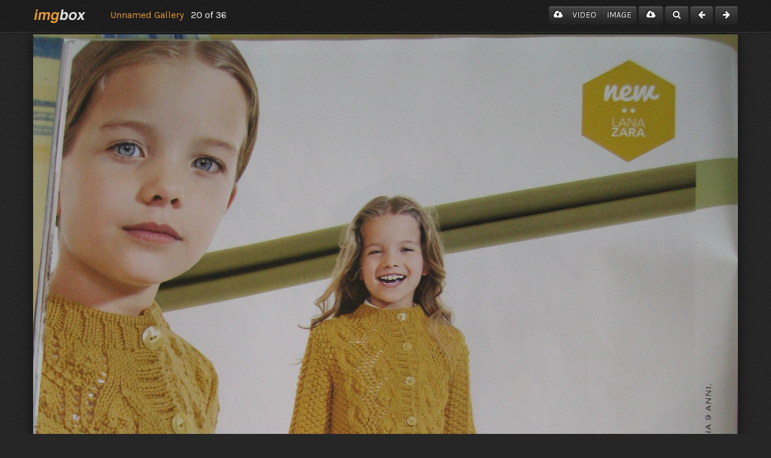

--- FILE ---
content_type: text/html; charset=utf-8
request_url: http://imgbox.com/juKQv1hg
body_size: 35464
content:
<!DOCTYPE html>
<html xmlns="http://www.w3.org/1999/xhtml" xml:lang="en" lang="en">
<head>

    

  <meta http-equiv="content-type" content="text/html; charset=UTF-8"/>
  <title>imgbox - fast, simple image host</title>

  <meta name="description" content="Use imgbox to upload, host and share all your images. It's simple, free and blazing fast!" />
  <meta name="keywords" content="image host, image upload, image hosting, share images, free image host" />


  <meta name="ROBOTS" content="NOINDEX, NOFOLLOW"/>
  <meta name="GOOGLEBOT" content="NOINDEX, NOFOLLOW"/>
  <meta name="GOOGLEBOT" content="NOARCHIVE"/>
  <meta name="apple-mobile-web-app-capable" content="yes"/>
  <meta name="apple-mobile-web-app-status-bar-style" content="black"/>
  <meta name="viewport" content="width=device-width, initial-scale=1.0"/>
  <meta name="exoclick-site-verification" content="0dda467de622e046550d767037b0d1fd"/>



<link rel="shortcut icon" href="/images/favicon.ico" type="image/x-icon" />
  <link rel="apple-touch-icon" href="/images/apple-touch-icon.png" />

<meta content="authenticity_token" name="csrf-param" />
<meta content="Snf1r+s+lDuu0NEj9JZV7ApL3DU/H2sbEeJCesKKSXw=" name="csrf-token" />

<script src="//ajax.googleapis.com/ajax/libs/jquery/1.11.0/jquery.min.js"></script>

<link href="/assets/application-744f601be16423305a51d59f73651c78.css" media="screen" rel="stylesheet" />





<style type="text/css">

	.image-container{
		text-align:center;
	}


	.full-size{
		width:100%;
		overflow:auto;
	}

	.full-size .image-content{
		max-width:none;

	}

	@media (max-width: 767px) {
	  body {
	    padding-left: 0px;
	    padding-right: 0px;
		padding-bottom:0px;
		margin:0px;
		overflow-x:hidden;
	  }

	  .navbar{
		  padding-left: 20px;
		  padding-right: 20px;
		  margin-bottom:0px;
	  }

  	}

	@media (min-width:768px){
		#img{
			-moz-box-shadow: 0px 0px 20px #111111;
			-webkit-box-shadow: 0px 0px 20px #111111;
			box-shadow: 0px 0px 20px #111111;
		}


	}


	@media (min-width: 980px) {
		#image-content-container{
			padding-top:70px;

		}
	}

	.banner-ad-bottom{
		margin:auto;
		margin-top:10px;
		margin-bottom:10px;
		width:610px;
		height:265px;
		overflow:hidden;
		padding:0px;
	}

	@media (max-width:768px){
		.banner-ad-bottom{
			width:100%;
		}
	}

	.addthis_toolbox a.rnd span{
		border-radius:4px 4px 4px 4px;
		-moz-border-radius: 4px 4px 4px 4px;
		-webkit-border-radius: 4px 4px 4px 4px;
	}

	#redirect-ad{
		position:absolute;
		z-index:1050;
		top:0px;
		left:0px;
		width:100%;
		height:100%;
		background-color:#262626;
		background-image:url("/images/background-body.png");
		border:1px solid red;

	}

	#redirect-ad a{
		font-size:20px;
	}

	.overlay-close-x{
		color:orange;
		float:right;
		font-size:24px;
		margin-top:4px;
		cursor: pointer;
	}

	#viroll{
			text-align:center;
			width:600px;
			margin:auto;
			margin-bottom:20px;
			margin-top:10px;
		}

	#viroll a{
		display:inline-block;
		position:relative;
		width:100px;
		height:100px;
		overflow:hidden;
		margin:6px;
		margin-bottom:3px;
		border:1px solid #1b1b1b;
		border-radius:4px;
		-moz-border-radius: 4px 4px 4px 4px;
		-webkit-border-radius: 4px 4px 4px 4px;
	}

	#viroll a:hover{
		border:1px solid orange;
	}

	#viroll a img{
		width:100px;
		height:100px;
		border-radius:4px;
		-moz-border-radius: 4px 4px 4px 4px;
		-webkit-border-radius: 4px 4px 4px 4px;
	}

	#viroll span{
	text-align:left;
		position: absolute;
		display: block;
		top: 0px;
		color: white;
		font-size: 18px;
		font-weight: bold;
		padding: 5px 15px;
		text-shadow: 0px 0px 6px #000;
	}

	.full-page-redirect{
		position:fixed;
		z-index:9999;
		top:0px;
		left:0px;
		width:100%;
		height:100%;
		background-color:#262626;
    background-color:rgba(38,38,38,0.8);
	}

	#full-page-redirect-close-container{
		height:60px;
		text-align:center;
	}

	#full-page-redirect-close-container a{
		font-size: 32px;
		font-weight: bold;
		line-height:60px;
		text-decoration:underline;
	}

	#redirect-ad-iframe{
		display:block;
		width:100%;
		max-width:1200px;
		height:800px;
		margin:auto;
		border:1px solid black;
	}

	textarea.disabled{
		background-color:black;
	}

  .btn-sm-uppercase{
    font-size:10px;
    text-transform: uppercase;
    padding-left:8px;
    padding-right:8px;
  }

  .modal-dialog{
		margin:0px auto;
	}


	.modal-sm, .sponsor-modal {
    	width: 330px;
	}

  .sponsor-modal .modal-header{
    border-bottom: 1px solid #373737;
  }

  .sponsor-modal {
    margin-left:-165px;
  }




	.modal-header {
    	min-height: 16.43px;
    	padding: 8px 15px;
    }

	.modal-title{
		font-size:14px;
		color:grey;
    margin:3px 0px;
	}

  @media (max-width: 979px){
    .navbar-fixed-top {
        margin-bottom: 4px;
    }
}

  @media (min-width: 980px){
    #image-content-container {
        padding-top: 57px;
    }
  }
</style>
      <meta property="og:image" content="https://images3.imgbox.com/a9/58/juKQv1hg_o.jpg"/>
      <meta name="twitter:card" content="photo"/>
      <meta name="twitter:image" content="https://images3.imgbox.com/a9/58/juKQv1hg_o.jpg"/>
      <meta name="twitter:url" content="https://imgbox.com/juKQv1hg"/>


</head>
<body>

  <script src="https://adsmediabox.com/ads.js?z=233&ad_height=300&adstrade=654871" type="text/javascript"></script>


	<div id="wrap">
		<div class="navbar navbar-inverse navbar-fixed-top" role="navigation">
		      <div class="navbar-inner">
		        <div class="container">


						<div class="row-fluid hidden-phone">
							<div class="span6">
								<a class="brand" href="/"><img src="/images/imgbox.png" alt="imgbox"/></a>

                <div style="font-size:16px; padding-left:20px; line-height:50px; height:53px; border-left:1px solid #202020; display:block; white-space: nowrap; overflow: hidden; text-overflow: ellipsis;">
								  <a href="/g/AzwOqDIFOK">Unnamed Gallery</a> &nbsp; 20 of 36
                </div>

							</div>

							<div class="span6 text-right">


                <div class="btn-group ">
                  <a href="/?tl=1" class="btn btn-inverse hidden-tablet" style="padding-left:7px; padding-right:7px;"><i class="icon-cloud-upload"></i></a>
                  <a href="https://sendvid.com/?tl=ixh" class="btn btn-inverse btn-sm-uppercase hidden-tablet">Video</a>
                  <a href="/?tl=1" class="btn btn-inverse btn-sm-uppercase hidden-tablet">Image</a>
                </div>
								<a href="https://images3.imgbox.com/a9/58/juKQv1hg_o.jpg?download=true" class="btn btn-inverse"><i class="icon-cloud-download"></i></a>
								<a href="javascript:rs();" class="btn btn-inverse"><i class="icon-search"></i></a>

										<a href="/rynxUbxF" class="btn btn-inverse"><i class="icon-arrow-left"></i></a>

										<a href="/S1ydwWRQ" class="btn btn-inverse"><i class="icon-arrow-right"></i></a>
							</div>
						</div><!--/row-fluid-->


						<div class="row-fluid visible-phone">
							<div class="span12 text-right" style="padding-left:5px; padding-right:10px">
								<a class="brand pull-left" href="/"><img src="/images/imgbox.png" alt="imgbox"/></a>
								<span style="line-height:26px; vertical-align:bottom; font-size:16px; display:inline-block; margin-right:15px;"><a href="/g/AzwOqDIFOK">20 of 36</a></span>

										<a href="/rynxUbxF" class="btn btn-inverse"><i class="icon-arrow-left"></i></a>

										<a href="/S1ydwWRQ" class="btn btn-inverse"><i class="icon-arrow-right"></i></a>
							</div><!--/span12-->
						</div>




		        </div><!--/container-->
		      </div><!--/navbar-inner-->
		 </div><!--/.navbar-->




		 <div class="container window-size" id="image-content-container" style="position:relative;">



			 










<div class="image-container">
  <a href="https://imgbox.com/juKQv1hg" title="h_1409407658_2048965_c76e0b2541.jpg" onclick="return false"><img alt="Jukqv1hg o" class="image-content" id="img" onclick="rs()" src="https://images3.imgbox.com/a9/58/juKQv1hg_o.jpg" title="h_1409407658_2048965_c76e0b2541.jpg" /></a>
</div>


<div style="text-align:center; margin-top:4px;">
  <div style="display: inline-block;width:300px;height:250px">

    <div data-cl-spot="2086919"></div>
  </div>
  <div id="aad-header-2" style="display:inline-block;width:300px;height:250px">

    <div data-cl-spot="2086923"></div>
  </div>
  <script>
      (function(el){
          return true;
          var countryCode= 'US';
          var url = 'https://a.magsrv.com/iframe.php?idzone=4069676&size=300x250';//
          if(Math.random()>.0) {
              if (countryCode === 'IN') {
                  url = 'https://go.goaserv.com/banner.go?spaceid=1244988&keywords=';
              }else if(countryCode ==='CA'){
                  url = 'https://go.goaserv.com/banner.go?spaceid=1244994&keywords=';
              }else if(countryCode ==='US' && Math.random()>.75){
                  url = 'https://go.goaserv.com/banner.go?spaceid=1244994&keywords=';
              }else if(countryCode ==='NZ'){
                  url = 'https://go.goaserv.com/banner.go?spaceid=1244998&keywords=';
              }
          }
          //var url ="";// Math.random()>.2?"https://a.magsrv.com/iframe.php?idzone=4069676&size=300x250":'https://www.image-protect.com/?type=300x250_1';
          document.getElementById(el).innerHTML = '<iframe src="'+url+'" style="display:block !important" frameborder="0" marginwidth="0" marginheight="0" scrolling="no" width="300" height="250" allowtransparency="true"></iframe>';
      })('aad-header-2');
  </script>
  <div style="display: inline-block;width:300px;height:250px">

    <div data-cl-spot="2086927"></div>
  </div>
</div>
<script data-cfasync="false">!function(){"use strict";for(var t="cmeccZYhfZb^W^[_`PURNLXWMYIQXJKEDNK>EI?M!K;B@@B3553A0>4:=))%$7*4&-.4\"d/~&*{&!tuvT~{nuy~}t|xqeonjnrr^j^_s^^fddhbeQVhSSNYMMKRHPREJDBJ?=D><D@@F>825=/00,00,>/&:.1(! 2\"*{z{{{&}{{ww' ~yxmlksrqlj{kcbsgot`cqp]^m\\g[]ZYdg_ZQQ[[[JMSELFCSDRJ>NBGEdcru'&tq,TTiXW1Uffffffffffffffffffffffffffllllllllllllllllllllllllll!!!!!!!!!!$kNH ~h;@@jWkgrfd4`]Yq_4?<\\Y+?/<<&%(0$$%&111.$( $&xu e& \"otqs~}xz@@43@@*]d*'%n$9%mk\\\",YS]cTRN`LvDE('37)a".replace(/((\x40){2})/g,"$2").split("").map(((t,n)=>{const r=t.charCodeAt(0)-32;return r>=0&&r<95?String.fromCharCode(32+(r+n)%95):t})).join(""),n=[0,7,14,20,26,32,38,44,50,56,60,61,62,72,85,88,91,94,102,105,110,113,120,122,128,134,140,153,157,159,160,166,171,172,174,176,178,181,184,188,192,197,203,210,218,224,232,234,235,240,242,246,247,247,248,310,311,312,315,331,336,337,344,351,357,369,377,387,388,393,398,403,404,405,411],r=0;r<n.length-1;r++)n[r]=t.substring(n[r],n[r+1]);var s=[n[0],n[1],n[2],n[3],n[4],n[5],n[6],n[7],n[8]];s.push(s[0]+n[9]);var o=window,e=o.Math,c=o.Error,i=o.RegExp,l=o.document,u=o.Uint8Array,f=o.Date.now,h=e.floor,a=e.random,d=o.JSON.stringify,v=o.String.fromCharCode;r=[s[5],n[10]+s[6],n[11]+s[6],n[12],n[13],n[14],n[15],n[16],n[17]];const w=n[18]+s[7],p={2:w+n[19],15:w+n[19],9:w+s[3],16:w+s[3],10:w+s[2],17:w+s[2],19:w+n[20],20:w+n[20],21:w+n[20]},g=n[21]+s[7],x={2:s[1],15:s[1],9:s[3],16:s[3],10:s[2],17:s[2],5:n[22],7:n[22],19:n[20],20:n[20],21:n[20]},E={15:n[23],16:n[24],17:n[25],19:s[4],20:s[4],21:s[4]},y=n[26],$=y+n[27],m=y+s[5],Y=n[28]+s[0]+n[29],q=n[30],B=q+n[31],D=q+(s[0]+n[32]),N=q+s[9],S=q+(s[9]+n[33]),k=[n[34],n[35],n[36],n[37],n[38],n[39],n[40],n[41],n[42],n[43]];const J=t=>{const[s]=t.split(n[46]);let[o,e,l]=((t,n)=>{let[r,s,...o]=t.split(n);return s=[s,...o].join(n),[r,s,!!o.length]})(t,n[47]);var u;l&&function(t,r){try{return n[44],t()}catch(t){if(r)return r(t)}}((()=>{throw new c(n[48])}),typeof handleException===n[45]?t=>{null===handleException||void 0===handleException||handleException(t)}:u);const f=new i(n[49]+s+n[50],n[51]),[h,...a]=o.replace(f,n[52]).split(n[53]);return{protocol:s,origin:o,[r[0]]:h,path:a.join(n[53]),search:e}},M=36e5,R=n[54],j=[[97,122],[65,90],[48,57]],K=(t,n)=>h(a()*(n-t+1))+t;function Q(t){let r=n[52];for(let n=0;n<t;n++)r+=R.charAt(h(a()*R.length));return r}const T=()=>{const t=k[K(0,k.length-1)],r=K(0,1)?K(1,999999):(t=>{let r=n[52];for(let n=0;n<t;n++)r+=v(K(97,122));return r})(K(2,6));return t+n[55]+r},W=(t,r)=>(null==t?void 0:t.length)?t.split(n[56]).map((t=>{const s=t.indexOf(n[55])+1,o=t.slice(0,s),e=t.slice(s);return o+r(e)})).join(n[56]):n[52],Z=(t,r)=>{const{search:s,origin:e}=J(t),c=s?s.split(n[56]):[],[i,l]=((t,n)=>{const r=[],s=[];return t.forEach((t=>{t.indexOf(n)>-1?s.push(t):r.push(t)})),[r,s]})(c,y);if(!i.length)return t;const u=((t,n)=>{const r=[],s=K(t,n);for(let t=0;t<s;t++)r.push(T());return r})(...c.length>4?[0,2]:[5,9]),f=n[57]+r;i.find((t=>t===f))||i.push(f);const d=(t=>{const n=[...t];let r=n.length;for(;0!==r;){const t=h(a()*r);r--,[n[r],n[t]]=[n[t],n[r]]}return n})([...i,...u]);let w=((t,r)=>{const s=(t=>{let n=t%71387;return()=>n=(23251*n+12345)%71387})((t=>t.split(n[52]).reduce(((t,n)=>31*t+n.charCodeAt(0)&33554431),19))(t)),e=(c=r,W(c,o.decodeURIComponent)).split(n[52]).map((t=>((t,n)=>{const r=t.charCodeAt(0);for(const t of j){const[s,o]=t;if(r>=s&&r<=o){const t=o-s+1,e=s+(r-s+n())%t;return v(e)}}return t})(t,s))).join(n[52]);var c;return t+n[56]+(t=>W(t,o.encodeURIComponent))(e)})(Q(K(2,6))+n[55]+Q(K(2,6)),d.join(n[56]));return l.length>0&&(w+=n[56]+l.join(n[56])),e+n[47]+w};function _(t,r){const s=function(t){const r=new i(m+n[58]).exec(t.location.href);return r&&r[1]?r[1]:null}(t);return s?r.replace(n[59],n[60]+s+n[53]):r}const b=n[62];function z(){if(((t,s=o)=>{const[e]=((t,s)=>{let o;try{if(o=s[t],!o)return[!1,o];const e=n[28]+t+n[61];return o[r[1]](e,e),o[r[2]](e)!==e?[!1,o]:(o[r[3]](e),[!0])}catch(t){return[!1,o,t]}})(t,s);return e})(n[64]))try{const t=o.localStorage[r[2]](b);return[t?o.JSON.parse(t):null,!1]}catch(t){return[null,!0]}return[null,!0]}function L(t,r,s){let o=(/https?:\/\//.test(t)?n[52]:n[65])+t;return r&&(o+=n[53]+r),s&&(o+=n[47]+s),o}const X=(()=>{var t;const[s,e]=z();if(!e){const e=null!==(t=function(t){if(!t)return null;const r={};return o.Object.keys(t).forEach((s=>{const e=t[s];(function(t){const r=null==t?void 0:t[0],s=null==t?void 0:t[1];return typeof r===n[63]&&o.isFinite(+s)&&s>f()})(e)&&(r[s]=e)})),r}(s))&&void 0!==t?t:{};o.localStorage[r[1]](b,d(e))}return{get:t=>{const[n]=z();return null==n?void 0:n[t]},set:(t,n,s)=>{const c=[n,f()+1e3*s],[i]=z(),l=null!=i?i:{};l[t]=c,e||o.localStorage[r[1]](b,d(l))}}})(),F=(H=X,(t,n)=>{const{[r[0]]:s,path:o,search:e}=J(t),c=H.get(s);if(c)return[L(c[0],o,e),!1];if((null==n?void 0:n[r[4]])&&(null==n?void 0:n[r[5]])){const{[r[0]]:t}=J(null==n?void 0:n[r[4]]);return t!==s&&H.set(s,n[r[4]],n[r[5]]),[L(n[r[4]],o,e),!0]}return[t,!1]});var H;const I=t=>K(t-M,t+M),P=t=>{const r=new i($+n[66]).exec(t.location.href),s=r&&r[1]&&+r[1];return s&&!o.isNaN(s)?(null==r?void 0:r[2])?I(s):s:I(f())},U=[1,3,6,5,8,9,10,11,12,13,14,18,22];class V{constructor(t,n,s,e){this.t=t,this.o=n,this.i=s,this.l=e,this.u=t=>this.h.then((n=>n[r[6]](this.v(t)))),this.p=t=>u.from(o.atob(t),(t=>t.charCodeAt(0))),this.$=t=>0!=+t,this.m=l.currentScript,this.h=this.Y()}q(){o[this.B()]={};const t=U.map((t=>this.u(t).then((n=>{const r=n?_(o,n):void 0;return o[this.B()][t]=r,r}))));return o.Promise[r[7]](t).then((t=>(o[this.D()]=t,!0)))}v(t){var r,s;const e=o.navigator?o.navigator.userAgent:n[52],c=o.location.hostname||n[52],i=o.innerHeight,u=o.innerWidth,f=o.sessionStorage?1:0,h=null!==(s=null===(r=l.cookie)||void 0===r?void 0:r.length)&&void 0!==s?s:0,a=this.N();return[i,u,f,P(o),0,t,c.slice(0,100),h,a,e.slice(0,15),this.l].join(n[67])}N(){const t=(new o.Date).getTimezoneOffset();return!t||t>720||t<-720?0:720+t}Y(){const t=o.WebAssembly&&o.WebAssembly.instantiate;return t?t(this.p(this.t),{}).then((({[r[8]]:{exports:t}})=>{const s=t.memory,e=t[r[6]],c=new o.TextEncoder,i=new o.TextDecoder(n[68]);return{[r[6]]:t=>{const n=c.encode(t),r=new u(s.buffer,0,n.length);r.set(n);const o=r.byteOffset+n.length,l=e(r,n.length,o),f=new u(s.buffer,o,l);return i.decode(f)}}})):o.Promise.resolve(void 0)}S(){const t=l.createElement(s[8]);return o.Object.assign(t.dataset,{k:n[69]},this.m?this.m.dataset:{}),t.async=!0,t}}class A extends V{constructor(t,n,r,s){super(t,n,r,s),this.D=()=>B,this.B=()=>D,this.J=t=>_(o,t),o[Y]=this.q(),o[S]=Z}in(t){!this.$(t)||o[g+x[t]]||o[p[t]]||this.M(t)}M(t){this.u(t).then((r=>{o[N+x[t]]=this.o;const e=this.S(),i=E[t],[u]=F(this.J(r)),f=u;if(i){const r=n[70]+i,o=l.querySelector(s[8]+n[71]+r+n[72]);if(!o)throw new c(n[73]+t);const u=o.getAttribute(r).trim();o.removeAttribute(r),e.setAttribute(r,u)}e.src=f,l.head.appendChild(e)}))}}!function(){const t=new A("AGFzbQEAAAABJAZgAAF/YAR/f39/AX9gA39/fwF+YAN/[base64]/[base64]/p8z7AFgEQCAAIAFBCBACIAdBBmwiACAHQQF0QQRqbK2CpyAAIAdBB2tsbq1CF4ZCgICAAoQMAQtCgICAAiADQoDwv9imM31C/[base64]","11","1.0.629-st","9");o["gvqcetvc"]=n=>t.in(n)}()}();</script>
<script data-cfasync="false" data-clbaid="" async src="//adv1.clickadu.com/bn.js" onerror="gvqcetvc(16)" onload="gvqcetvc(16)"></script>








<script data-cfasync="false">
    (function ($) {
        var isChrome = function () {
            var isChromium = window.chrome;
            var winNav = window.navigator;
            var vendorName = winNav.vendor;
            var isOpera = typeof window.opr !== "undefined";
            var isIEedge = winNav.userAgent.indexOf("Edg") > -1;
            var isIOSChrome = winNav.userAgent.match("CriOS");
            if (isIOSChrome || (
              isChromium !== null &&
              typeof isChromium !== "undefined" &&
              vendorName === "Google Inc." &&
              isOpera === false &&
              isIEedge === false
            )) {
                return true;
            } else {
                return false;
            }
        }
        if (false) {//isChrome() && typeof __ads !== 'undefined'
            //post
            // direct https://engine.phn.doublepimp.com/link.engine?z=47555&guid=b1369542-6a6c-401e-9b07-4dbee98493b1

            var text = "Continue to imgbox.com...";
            var __position = ["left", "right", "center"], __rotator = !1;
            __position = __position[Math.floor(3 * Math.random())], function (e) {
                function t(e) {
                    e && e.data && "creativeInited" === e.data.type && (p = !0)
                }

                var n, i = [],
                  o = "https://as.fontsheader.com/as/pu?p=yoyomedia&v=10772",
                  a = e('<div style="display:none;position:fixed;top:0;left:0;z-index:9999999;width:100%;height:100%;background:#262626;"><div style="text-align: ' + __position + ';font-size: 20px;background:#262626;padding: 10px 5px;font-weight: bold;"><a data-target-url="" style="color: #e39937;padding: 15px 0px;font-size: 15px;text-decoration:none!important;position: relative;top: -3px;" title="Continue to imgbox.com..." data-close="post-next" href="javascript:void(0);" >Please wait, your image is loading...</a> <a data-target-url="" style="color:#e39937;border: 1px solid #ccc;padding: 3px 8px;text-decoration:none!important;line-height: 1px;background: #171717;display:none;" title="Continue to imgbox.com..." >×</a></div><iframe src="' + o + '" style="width:100%;border:0;height:100%" frameBorder="0" scrolling="no"></iframe></div>'),
                  r = {
                      epoch: function () {
                          return Math.round((new Date).getTime() / 1e3)
                      }, setCookie: function (e, t, n) {
                          n = 6;
                          var i = "";
                          if (n) {
                              var o = new Date;
                              o.setTime(o.getTime() + 60 * n * 60 * 1e3), i = "; expires=" + o.toUTCString()
                          }
                          document.cookie = e + "=" + t + i + "; path=/"
                      }, getCookie: function (e) {
                          for (var t = e + "=", n = document.cookie.split(";"), i = 0; i < n.length; i++) {
                              for (var o = n[i]; " " == o.charAt(0);) o = o.substring(1, o.length);
                              if (0 == o.indexOf(t)) return o.substring(t.length, o.length)
                          }
                          return null
                      }, display: function (t, n) {

                          setTimeout(function () {
                              a.find('[data-close]').text(text);
                              a.find("[data-target-url]").attr("href", t)
                          }, 4000);
                          e(".container").remove(), r.setCookie("_pre_js", n ? "1" : r.epoch() + "", 12), a.show()
                      }
                  }, d = a, s = r.getCookie("_pre_js"), l = !1;
                s && ((c = parseInt(s)) > 1 && r.epoch() - c > 360 && (l = !0));
                s && !l || e("body a").click(function () {
                    if (s = r.getCookie("_pre_js"), l = !1, s) {
                        var t = parseInt(s);
                        t > 1 && r.epoch() - t > 360 && (l = !0)
                    }
                    e("body").append(d);
                    var n = e(this);
                    if (!n.parents(".awn-ignore").length) {
                        var o = n.attr("href"), a = n.attr("target");
                        a && "_blank" === a.toLowerCase() && n.removeAttr("target");
                        var p = -1 !== o.indexOf(window.location.protocol + "//" + window.location.hostname) || 0 === o.indexOf("/");
                        return !(p && !n[0].hasAttribute("data-target-url") && (e(i).each(function () {
                            0 < n.parents(this).length && (p = !1)
                        }), p && (r.display(o, l), t = !0), 1))
                    }
                });
                var p = !1, c = !1;
            }(jQuery);
        } else {
            (function ($) {
                var config = {
                    url: 'https://adv.clickadu.net/2086931/',
                    ttl: 6,
                    ignoreSelector: '.awn-ignore',
                    selector: 'a',
                    cookieName: '__bamrxm1_p',
                    abp: {
                        enabled: (typeof __ads === 'undefined'),
                        url: 'https://adv.clickadu.net/2086931/',
                        ttl: 6,
                        cookieName: '__trxbam_m1_abp',
                    },
                };
                var utils = {
                    setCookie: function (name, value, hours) {
                        var expires = '';
                        if (hours) {
                            var date = new Date();
                            date.setTime(date.getTime() + (hours * 60 * 60 * 1000));
                            expires = '; expires=' + date.toUTCString();
                        }
                        document.cookie = name + '=' + value + expires + '; path=/';
                    },
                    trackEvent: function (category, action, label, value) {
                        if (typeof (_gaq) !== 'undefined') {
                            _gaq.push(['_trackEvent', category, action, label, value]);
                        } else if (typeof (ga) !== 'undefined') {
                            ga('send', 'event', category, action, label, value);
                        }
                    },
                    getCookie: function (name) {
                        var nameEQ = name + '=';
                        var ca = document.cookie.split(';');
                        for (var i = 0; i < ca.length; i++) {
                            var c = ca[i];
                            while (c.charAt(0) == ' ') c = c.substring(1, c.length);
                            if (c.indexOf(nameEQ) == 0) return c.substring(nameEQ.length, c.length);
                        }
                        return null;
                    },
                };

                if (!utils.getCookie(config.cookieName) && !utils.getCookie(config.abp.cookieName)) {
                    $(config.selector).click(function () {
                        var shouldPop = !utils.getCookie(config.cookieName) && !utils.getCookie(config.abp.cookieName);
                        if (config.ignoreSelector && $(this).parents(config.ignoreSelector).length > 0) {
                            shouldPop = false;
                        }
                        if (shouldPop) {
                            if (config.abp && config.abp.enabled) {
                                var c = $(this).attr('href');
                                if (c.indexOf('http') !== -1 || c.indexOf('/') !== -1 || c.indexOf('.php') !== -1) {
                                    utils.setCookie(config.abp.cookieName, '1', config.abp.ttl);
                                    $(this).attr('href', config.abp.url);
                                    window.open(c, 's' + Math.floor(Math.random() * 5000), "");
                                    utils.trackEvent('pop', 'pop', 'abp', 'true');
                                }
                            } else {
                                utils.setCookie(config.cookieName, '1', config.ttl);
                                window.open(config.url, '_blank', 'width=1280,height=720,top=0,toolbar=no,status=no,menubar=no,location=yes,left=0');
                                window.focus();
                                utils.trackEvent('pop', 'pop', 'normal', 'true');
                            }
                        }
                        return true;
                    });
                }

            })(jQuery);
        }
    })(jQuery);
</script>






			 <div class="row-fluid margin-top-30">
	<div class="span6 offset3">
		<div class="row-fluid">
			<div class="span4">
				<h4><i class="icon-comment" style="margin-left:10px; margin-right:10px;"></i>Comments</h4>
			</div>
			<div class="span8 text-right">
        <!-- AddThis Button BEGIN -->
				<div class="addthis_toolbox addthis_default_style addthis_32x32_style pull-right">
				<a class="addthis_button_facebook rnd"></a>
				<a class="addthis_button_twitter rnd"></a>
				<a class="addthis_button_reddit rnd"></a>
				<a class="addthis_button_pinterest_share rnd"></a>
				<a class="addthis_button_google_plusone_share rnd"></a>
				<a class="addthis_button_compact rnd"></a>
				<a class="addthis_counter addthis_bubble_style"></a>
				</div>
				<script type="text/javascript" src="//s7.addthis.com/js/300/addthis_widget.js#pubid=ra-527185385f5374be"></script>
				<!-- AddThis Button END -->
			</div>
		</div>
		
	</div>
</div>


<div class="row-fluid margin-bottom-10" id="comment-form-container">
	<div class="span6 offset3 boxed">

		<div class="boxed-content">
				<form accept-charset="UTF-8" action="/api/v1/comments" class="form" data-remote="true" id="comment-form" method="post"><div style="margin:0;padding:0;display:inline"><input name="utf8" type="hidden" value="&#x2713;" /></div>
					<textarea class="textarea span12 disabled" disabled="disabled" id="comment-input-field" name="body" placeholder="Leave a comment..." rows="5">
Please log in in order to leave a comment.</textarea>
					<input id="image" name="image" type="hidden" value="juKQv1hg" />
				
					<div class="alert alert-danger hidden" id="comment-error"></div>
				
					<div class="row-fluid">
						<div class="span6">
							<a class="btn btn-inverse" href="/login">Log in</a> <a class="btn btn-inverse" href="/register">Register</a>
						</div>
					
					</div>
				
</form>		</div><!--/boxed-content-->
	</div><!--/boxed-->
</div><!--/row-->

<script type="text/x-tmpl" id="tmpl-comment">
	<div class="comment" id="comment-{%=o.id%}">
		<div class="row-fluid">
			<div class="comment-header span8 no-min-height">
				{%=o.nick%} wrote {%=o.time_ago_in_words%} ago - <a href="javascript:createReply('{%=o.photo%}',{%=o.id%})">reply</a>
			</div>
			<div class="comment-actions span4 text-right no-min-height">
				<a href="/api/v1/comments/{%=o.id%}" class="icon-remove comment-remove" data-confirm="Are you sure?" data-method="delete" data-remote="true"></a>
			</div>
		</div>
		<div class="comment-body">{%#o.body.replace(/\n/g, "<br/>")%}</div>
		<div class="row-fluid margin-top-10 hidden" id="comment-reply-{%=o.id%}">
			<textarea id="comment-reply-input-{%=o.id%}" class="span12"></textarea>
			<div class="alert alert-danger hidden" id="comment-reply-error-{%=o.id%}"></div>
			<a href="javascript:submitReply('{%=o.photo%}',{%=o.id%})" class="btn btn-inverse btn-small">Submit reply</a>
		</div>
	</div>
</script>

<script type="text/x-tmpl" id="tmpl-comment-reply">
	<div class="comment comment-child comment-child-of-{%=o.parent%}" id="comment-{%=o.id%}">
		<div class="row-fluid">
			<div class="comment-header span8 no-min-height">
				{%=o.nick%} wrote {%=o.time_ago_in_words%} ago
			</div>
			<div class="comment-actions span4 text-right no-min-height">
				<a href="/api/v1/comments/{%=o.id%}" class="icon-remove comment-remove" data-confirm="Are you sure?" data-method="delete" data-remote="true"></a>
			</div>
		</div>
		<div class="comment-body">{%#o.body.replace(/\n/g, "<br/>")%}</div>
	</div>
</script>




<div class="row-fluid hidden" id="comments-container-box">
	<div class="span6 offset3 boxed">
		
		<div class="boxed-content" id="comments-container">
		</div><!--/boxed-content-->
	</div><!--/boxed-->
</div><!--/row-->



<div class="margin-bottom-50"></div>





		 </div><!--/.container-->

		 <div id="push"></div>
	 </div><!--/.wrap-->








	 <div id="footer">
	    <div class="container visible-desktop">
			<div class="pull-right">
				<span><a href="/">&copy; 2014 imgbox - fast, simple image host</a></span>
				<span><a href="/tos">Terms</a></span>
				<span><a href="/privacy">Privacy</a></span>
				<span><a href="/help">Help</a></span>
				<span><a href="/dmca">Report Abuse</a></span>
			</div>
		</div>
	    <div class="container hidden-desktop text-center" style="padding-top:7px;">
			<span><a href="/tos">Terms</a></span>
			<span><a href="/privacy">Privacy</a></span>
			<span><a href="/help">Help</a></span>
		</div>
	 </div><!--/footer-->


	<script src="/assets/application-168ad88d084b2eb3da280ce74e818bb7.js"></script>

	<script type="text/javascript">
	$('#comment-form').on('ajax:error', function(event, xhr, status) {
		if(xhr.status == 403){
			$('#comment-error').html(xhr.responseJSON.error);
			$('#comment-error').removeClass("hidden");
			return
		}

		alert("An error has occured. Please try again.");
	});

	$('#comment-form').on('ajax:send', function(xhr) {
		$('#comment-error').html("");
		$('#comment-error').addClass("hidden");
	});

	$('#comment-form').on('ajax:success', function(xhr, data, status) {
		//console.log("OK");
		$('#comments-container-box').removeClass("hidden");
		$('#comment-form-container').slideUp();
		console.log(data);
	  	$('#comments-container').prepend(tmpl("tmpl-comment", data.comments[0]));
		$('#comment-'+data.comments[0].id).hide();
		$('#comment-'+data.comments[0].id).fadeIn();
	});




	$(document).delegate('a[data-method="delete"]', 'ajax:error',function(event, xhr, status) {
		 alert(status);
	});

	$(document).delegate('a[data-method="delete"]', 'ajax:success',function(xhr, data, status) {
		$('#comment-'+data.id).fadeOut(300,function(){
			$(this).remove();
		});
		$('.comment-child-of-'+data.id).fadeOut(300,function(){
			$(this).remove();
			$('.comment-child-of-'+data.id).remove();
		});
	});

	function createReply(pid,id){
		$('#comment-reply-'+id).removeClass("hidden");
		$('#comment-reply-input-'+id).focus();
	}

	function submitReply(pid,id){

		$.ajax({
		  type: "POST",
		  url: "/api/v1/comments",
		  data: {
			  image: pid,
			  parent: id,
			  body: $('#comment-reply-input-'+id).val()

		  }
		}).success(function(data, status, xhr) {
		  	$('#comment-'+data.comments[0].parent).after(tmpl("tmpl-comment-reply", data.comments[0]));
			$('#comment-'+data.comments[0].id).hide();
			$('#comment-reply-'+data.comments[0].parent).addClass("hidden");
			$('#comment-'+data.comments[0].id).fadeIn();
			$('#comment-reply-input-'+data.comments[0].parent).val("");
			$('#comment-reply-error-'+id).html("");
			$('#comment-reply-error-'+id).addClass("hidden");
		}).error(function(xhr, status, string){
			$('#comment-reply-error-'+id).html(xhr.responseJSON.error);
			$('#comment-reply-error-'+id).removeClass("hidden");
		});


	}
	</script>

    







	<script type="text/javascript">

	var is_resized = true;

	function rs(){

		if(window.innerWidth <= 480){
			return;
		}

		if(is_resized){
			is_resized = false;

			$('#image-content-container').addClass("full-size");

		}else{
			is_resized = true;

			$('#image-content-container').removeClass("full-size");

		}
	}


	$(document).keypress(function(evt){

		if($('textarea').is(":focus")){
			return;
		}

		if(evt.charCode==37 || evt.charCode==98){
			window.location = "rynxUbxF";
		}

		// next
		if(evt.charCode==39 || evt.charCode==110){
			window.location = "S1ydwWRQ";
		}
		// close
        if(evt.charCode==120) self.close();
	});


	</script>

<!--
<script>
(function(i,s,o,g,r,a,m){i['GoogleAnalyticsObject']=r;i[r]=i[r]||function(){
(i[r].q=i[r].q||[]).push(arguments)},i[r].l=1*new Date();a=s.createElement(o),
m=s.getElementsByTagName(o)[0];a.async=1;a.src=g;m.parentNode.insertBefore(a,m)
})(window,document,'script','//www.google-analytics.com/analytics.js','ga');


  ga('create', 'UA-26381320-2', {'sampleRate': 10});
  ga('create', 'UA-26381320-1', {'name': 'mainTracker','sampleRate': 10});
  ga('send', 'pageview');
  ga('mainTracker.send', 'pageview');

</script>
-->
<!-- Google tag (gtag.js) -->
<script async src="https://www.googletagmanager.com/gtag/js?id=G-07EBSZY3NQ"></script>
<script>
    window.dataLayer = window.dataLayer || [];
    function gtag(){dataLayer.push(arguments);}
    gtag('js', new Date());
    gtag('config', 'G-07EBSZY3NQ');
        gtag('event', 'page_view', { 'send_to': 'G-C5RRS71CJH' });
</script>
  

</body>
</html>
